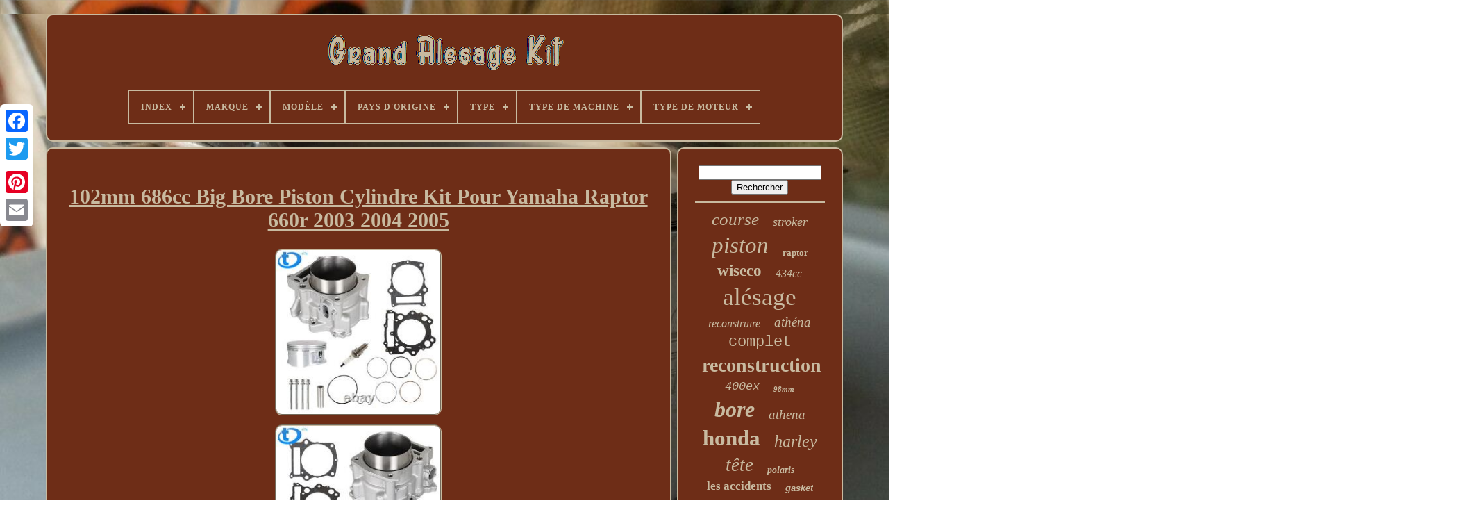

--- FILE ---
content_type: text/html
request_url: https://bigboretools.com/fr/102mm_686cc_big_bore_piston_cylindre_kit_pour_yamaha_raptor_660r_2003_2004_2005.htm
body_size: 6537
content:
<!DOCTYPE  HTML> 
 
   <HTML> 

 	<HEAD>

	  
<!--//////////////////////////////////////////////////////////////////////////////////////////////////////////////////////////////////////////////////////////////////////////////-->
<TITLE>102mm 686cc Big Bore Piston Cylindre Kit Pour Yamaha Raptor 660r 2003 2004 2005</TITLE>
	 	  <LINK HREF="https://bigboretools.com/favicon.png"  TYPE="image/png"	REL="icon">


	
		 <META  HTTP-EQUIV="content-type"	CONTENT="text/html; charset=UTF-8">	 
	
<META	CONTENT="width=device-width, initial-scale=1"   NAME="viewport">   
	
		 
<LINK  HREF="https://bigboretools.com/mosipogy.css"   REL="stylesheet"  TYPE="text/css">   


	      
<LINK REL="stylesheet"  HREF="https://bigboretools.com/gazywakasu.css" TYPE="text/css"> 	 

	   <SCRIPT  TYPE="text/javascript" SRC="https://code.jquery.com/jquery-latest.min.js">	
 </SCRIPT>
 	 
	    
<SCRIPT TYPE="text/javascript"   SRC="https://bigboretools.com/wygevi.js"> </SCRIPT>  

		
   
<SCRIPT SRC="https://bigboretools.com/cabufutyl.js"  TYPE="text/javascript">	
  </SCRIPT>
	 
	
<SCRIPT  TYPE="text/javascript" SRC="https://bigboretools.com/tiwyrokyg.js" ASYNC></SCRIPT> 	   
	
	 <SCRIPT  ASYNC TYPE="text/javascript" SRC="https://bigboretools.com/cuwokerud.js"> </SCRIPT> 
	
	
<SCRIPT  TYPE="text/javascript">
 	
 var a2a_config = a2a_config || {};a2a_config.no_3p = 1; 
 </SCRIPT>   

	
	 	 <SCRIPT TYPE="text/javascript">	 

	window.onload = function ()
	{
		kanazetom('wucipelo', 'Rechercher', 'https://bigboretools.com/fr/zywudogy.php');
		qusetuq("xagewixe.php","jyzyv", "102mm 686cc Big Bore Piston Cylindre Kit Pour Yamaha Raptor 660r 2003 2004 2005");
		
		
	}
	

 </SCRIPT>  	
 
	 


 </HEAD>
 

  	
	 <BODY	DATA-ID="255559607092">   



	 
	<DIV	CLASS="a2a_kit a2a_kit_size_32 a2a_floating_style a2a_vertical_style" STYLE="left:0px; top:150px;">
  

	
		
<A  CLASS="a2a_button_facebook">

  	

</A>
 				
		 

   <A	CLASS="a2a_button_twitter"> 	 </A> 


 	
			 
<A CLASS="a2a_button_google_plus">	 </A> 	
	 	
			 <A  CLASS="a2a_button_pinterest">
  
</A>
				 	 <A CLASS="a2a_button_email">
</A> 
	 </DIV>	
	
	

	<DIV  ID="gorow"> 
   	 
			
 <DIV ID="vuloxupohy">
   	 	   
			 
<A	HREF="https://bigboretools.com/fr/">    <IMG SRC="https://bigboretools.com/fr/big_bore_kit.gif"	ALT="Grand Alésage Kit"> </A>
 

			
<div id='quzufu' class='align-center'>
<ul>
<li class='has-sub'><a href='https://bigboretools.com/fr/'><span>Index</span></a>
<ul>
	<li><a href='https://bigboretools.com/fr/tous_les_items_grand_alesage_kit.htm'><span>Tous les items</span></a></li>
	<li><a href='https://bigboretools.com/fr/items_recents_grand_alesage_kit.htm'><span>Items récents</span></a></li>
	<li><a href='https://bigboretools.com/fr/les_plus_populaires_grand_alesage_kit.htm'><span>Les plus populaires</span></a></li>
	<li><a href='https://bigboretools.com/fr/videos_recents_grand_alesage_kit.htm'><span>Videos récents</span></a></li>
</ul>
</li>

<li class='has-sub'><a href='https://bigboretools.com/fr/marque/'><span>Marque</span></a>
<ul>
	<li><a href='https://bigboretools.com/fr/marque/50_caliber_racing.htm'><span>50 Caliber Racing (23)</span></a></li>
	<li><a href='https://bigboretools.com/fr/marque/athena.htm'><span>Athena (67)</span></a></li>
	<li><a href='https://bigboretools.com/fr/marque/bbr.htm'><span>Bbr (14)</span></a></li>
	<li><a href='https://bigboretools.com/fr/marque/bbr_motorsports.htm'><span>Bbr Motorsports (28)</span></a></li>
	<li><a href='https://bigboretools.com/fr/marque/brt.htm'><span>Brt (13)</span></a></li>
	<li><a href='https://bigboretools.com/fr/marque/cayden_cycle.htm'><span>Cayden Cycle (12)</span></a></li>
	<li><a href='https://bigboretools.com/fr/marque/cylinder_works.htm'><span>Cylinder Works (41)</span></a></li>
	<li><a href='https://bigboretools.com/fr/marque/furious_one.htm'><span>Furious One (12)</span></a></li>
	<li><a href='https://bigboretools.com/fr/marque/harley_davidson.htm'><span>Harley-davidson (18)</span></a></li>
	<li><a href='https://bigboretools.com/fr/marque/honda.htm'><span>Honda (26)</span></a></li>
	<li><a href='https://bigboretools.com/fr/marque/kitaco.htm'><span>Kitaco (11)</span></a></li>
	<li><a href='https://bigboretools.com/fr/marque/niche.htm'><span>Niche (13)</span></a></li>
	<li><a href='https://bigboretools.com/fr/marque/non_marque.htm'><span>Non Marqué (13)</span></a></li>
	<li><a href='https://bigboretools.com/fr/marque/oumurs.htm'><span>Oumurs (12)</span></a></li>
	<li><a href='https://bigboretools.com/fr/marque/s_s_cycle.htm'><span>S & S Cycle (55)</span></a></li>
	<li><a href='https://bigboretools.com/fr/marque/sans_marque.htm'><span>Sans Marque (42)</span></a></li>
	<li><a href='https://bigboretools.com/fr/marque/tb_parts.htm'><span>Tb Parts (54)</span></a></li>
	<li><a href='https://bigboretools.com/fr/marque/tbparts.htm'><span>Tbparts (25)</span></a></li>
	<li><a href='https://bigboretools.com/fr/marque/wiseco.htm'><span>Wiseco (34)</span></a></li>
	<li><a href='https://bigboretools.com/fr/marque/yamaha.htm'><span>Yamaha (25)</span></a></li>
	<li><a href='https://bigboretools.com/fr/items_recents_grand_alesage_kit.htm'>Autre (3269)</a></li>
</ul>
</li>

<li class='has-sub'><a href='https://bigboretools.com/fr/modele/'><span>Modèle</span></a>
<ul>
	<li><a href='https://bigboretools.com/fr/modele/kit_de_gros_alesage.htm'><span>Kit De Gros Alésage (5)</span></a></li>
	<li><a href='https://bigboretools.com/fr/modele/kit_de_gros_cylindre.htm'><span>Kit De Gros Cylindre (17)</span></a></li>
	<li><a href='https://bigboretools.com/fr/items_recents_grand_alesage_kit.htm'>Autre (3785)</a></li>
</ul>
</li>

<li class='has-sub'><a href='https://bigboretools.com/fr/pays_d_origine/'><span>Pays D'origine</span></a>
<ul>
	<li><a href='https://bigboretools.com/fr/pays_d_origine/italie.htm'><span>Italie (2)</span></a></li>
	<li><a href='https://bigboretools.com/fr/pays_d_origine/malaisie.htm'><span>Malaisie (4)</span></a></li>
	<li><a href='https://bigboretools.com/fr/pays_d_origine/etats_unis.htm'><span>États-unis (15)</span></a></li>
	<li><a href='https://bigboretools.com/fr/items_recents_grand_alesage_kit.htm'>Autre (3786)</a></li>
</ul>
</li>

<li class='has-sub'><a href='https://bigboretools.com/fr/type/'><span>Type</span></a>
<ul>
	<li><a href='https://bigboretools.com/fr/type/baril_de_cylindre.htm'><span>Baril De Cylindre (14)</span></a></li>
	<li><a href='https://bigboretools.com/fr/type/big_bore.htm'><span>Big Bore (16)</span></a></li>
	<li><a href='https://bigboretools.com/fr/type/big_bore_kit.htm'><span>Big Bore Kit (92)</span></a></li>
	<li><a href='https://bigboretools.com/fr/type/bloc_cylindre.htm'><span>Bloc Cylindre (6)</span></a></li>
	<li><a href='https://bigboretools.com/fr/type/cylinder.htm'><span>Cylinder (16)</span></a></li>
	<li><a href='https://bigboretools.com/fr/type/cylinder_barrel.htm'><span>Cylinder Barrel (11)</span></a></li>
	<li><a href='https://bigboretools.com/fr/type/cylinder_kit.htm'><span>Cylinder Kit (42)</span></a></li>
	<li><a href='https://bigboretools.com/fr/type/cylindre.htm'><span>Cylindre (26)</span></a></li>
	<li><a href='https://bigboretools.com/fr/type/cylindre_complet.htm'><span>Cylindre Complet (24)</span></a></li>
	<li><a href='https://bigboretools.com/fr/type/engine_rebuild_kit.htm'><span>Engine Rebuild Kit (15)</span></a></li>
	<li><a href='https://bigboretools.com/fr/type/grand_alesage.htm'><span>Grand Alésage (7)</span></a></li>
	<li><a href='https://bigboretools.com/fr/type/gros_alesage.htm'><span>Gros Alésage (11)</span></a></li>
	<li><a href='https://bigboretools.com/fr/type/kit_big_bore.htm'><span>Kit Big Bore (6)</span></a></li>
	<li><a href='https://bigboretools.com/fr/type/kit_de_cylindre.htm'><span>Kit De Cylindre (28)</span></a></li>
	<li><a href='https://bigboretools.com/fr/type/kit_de_gros_cylindre.htm'><span>Kit De Gros Cylindre (16)</span></a></li>
	<li><a href='https://bigboretools.com/fr/type/kit_de_haut_moteur.htm'><span>Kit De Haut Moteur (6)</span></a></li>
	<li><a href='https://bigboretools.com/fr/type/kit_de_piston.htm'><span>Kit De Piston (44)</span></a></li>
	<li><a href='https://bigboretools.com/fr/type/piston.htm'><span>Piston (12)</span></a></li>
	<li><a href='https://bigboretools.com/fr/type/piston_kit.htm'><span>Piston Kit (53)</span></a></li>
	<li><a href='https://bigboretools.com/fr/type/top_end_rebuild_kit.htm'><span>Top End Rebuild Kit (16)</span></a></li>
	<li><a href='https://bigboretools.com/fr/items_recents_grand_alesage_kit.htm'>Autre (3346)</a></li>
</ul>
</li>

<li class='has-sub'><a href='https://bigboretools.com/fr/type_de_machine/'><span>Type De Machine</span></a>
<ul>
	<li><a href='https://bigboretools.com/fr/type_de_machine/4_temps.htm'><span>4 Temps (2)</span></a></li>
	<li><a href='https://bigboretools.com/fr/type_de_machine/atv.htm'><span>Atv (29)</span></a></li>
	<li><a href='https://bigboretools.com/fr/type_de_machine/atv_utv_sxs.htm'><span>Atv, Utv / Sxs (10)</span></a></li>
	<li><a href='https://bigboretools.com/fr/type_de_machine/moto_de_route.htm'><span>Moto De Route (9)</span></a></li>
	<li><a href='https://bigboretools.com/fr/type_de_machine/moto_de_rue.htm'><span>Moto De Rue (30)</span></a></li>
	<li><a href='https://bigboretools.com/fr/type_de_machine/moto_tout_terrain.htm'><span>Moto Tout Terrain (15)</span></a></li>
	<li><a href='https://bigboretools.com/fr/type_de_machine/moto_tout_terrain.htm'><span>Moto Tout-terrain (64)</span></a></li>
	<li><a href='https://bigboretools.com/fr/type_de_machine/motocyclette_de_rue.htm'><span>Motocyclette De Rue (4)</span></a></li>
	<li><a href='https://bigboretools.com/fr/type_de_machine/motos.htm'><span>Motos (6)</span></a></li>
	<li><a href='https://bigboretools.com/fr/type_de_machine/quad.htm'><span>Quad (5)</span></a></li>
	<li><a href='https://bigboretools.com/fr/type_de_machine/scooter.htm'><span>Scooter (21)</span></a></li>
	<li><a href='https://bigboretools.com/fr/type_de_machine/scooter_moto_de_rue.htm'><span>Scooter, Moto De Rue (2)</span></a></li>
	<li><a href='https://bigboretools.com/fr/type_de_machine/utv_sxs.htm'><span>Utv / Sxs (2)</span></a></li>
	<li><a href='https://bigboretools.com/fr/type_de_machine/vtt.htm'><span>Vtt (18)</span></a></li>
	<li><a href='https://bigboretools.com/fr/type_de_machine/vtt_utv_sxs.htm'><span>Vtt, Utv / Sxs (8)</span></a></li>
	<li><a href='https://bigboretools.com/fr/items_recents_grand_alesage_kit.htm'>Autre (3582)</a></li>
</ul>
</li>

<li class='has-sub'><a href='https://bigboretools.com/fr/type_de_moteur/'><span>Type De Moteur</span></a>
<ul>
	<li><a href='https://bigboretools.com/fr/type_de_moteur/2_temps.htm'><span>2 Temps (32)</span></a></li>
	<li><a href='https://bigboretools.com/fr/type_de_moteur/2_temps.htm'><span>2-temps (39)</span></a></li>
	<li><a href='https://bigboretools.com/fr/type_de_moteur/4_temps.htm'><span>4 Temps (167)</span></a></li>
	<li><a href='https://bigboretools.com/fr/type_de_moteur/4_temps.htm'><span>4-temps (126)</span></a></li>
	<li><a href='https://bigboretools.com/fr/items_recents_grand_alesage_kit.htm'>Autre (3443)</a></li>
</ul>
</li>

</ul>
</div>

		
</DIV>  



		
  		 <DIV	ID="cutylu">	  
			<DIV  ID="hevubihad">
				<DIV  ID="fyzyki">
		 </DIV>





						 <h1 class="[base64]">102mm 686cc Big Bore Piston Cylindre Kit Pour Yamaha Raptor 660r 2003 2004 2005
</h1>	<br/><img class="qjf63" src="https://bigboretools.com/fr/qaditalyc/102mm_686cc_Big_Bore_Piston_Cylindre_Kit_Pour_Yamaha_Raptor_660r_2003_2004_2005_01_tip.jpg" title="102mm 686cc Big Bore Piston Cylindre Kit Pour Yamaha Raptor 660r 2003 2004 2005" alt="102mm 686cc Big Bore Piston Cylindre Kit Pour Yamaha Raptor 660r 2003 2004 2005"/>

  	<br/>   
 
<img class="qjf63" src="https://bigboretools.com/fr/qaditalyc/102mm_686cc_Big_Bore_Piston_Cylindre_Kit_Pour_Yamaha_Raptor_660r_2003_2004_2005_02_gr.jpg" title="102mm 686cc Big Bore Piston Cylindre Kit Pour Yamaha Raptor 660r 2003 2004 2005" alt="102mm 686cc Big Bore Piston Cylindre Kit Pour Yamaha Raptor 660r 2003 2004 2005"/><br/>
<img class="qjf63" src="https://bigboretools.com/fr/qaditalyc/102mm_686cc_Big_Bore_Piston_Cylindre_Kit_Pour_Yamaha_Raptor_660r_2003_2004_2005_03_vi.jpg" title="102mm 686cc Big Bore Piston Cylindre Kit Pour Yamaha Raptor 660r 2003 2004 2005" alt="102mm 686cc Big Bore Piston Cylindre Kit Pour Yamaha Raptor 660r 2003 2004 2005"/>
<br/>
 
 
<img class="qjf63" src="https://bigboretools.com/fr/qaditalyc/102mm_686cc_Big_Bore_Piston_Cylindre_Kit_Pour_Yamaha_Raptor_660r_2003_2004_2005_04_ezwv.jpg" title="102mm 686cc Big Bore Piston Cylindre Kit Pour Yamaha Raptor 660r 2003 2004 2005" alt="102mm 686cc Big Bore Piston Cylindre Kit Pour Yamaha Raptor 660r 2003 2004 2005"/>  
<br/>	  
  <img class="qjf63" src="https://bigboretools.com/fr/qaditalyc/102mm_686cc_Big_Bore_Piston_Cylindre_Kit_Pour_Yamaha_Raptor_660r_2003_2004_2005_05_yqn.jpg" title="102mm 686cc Big Bore Piston Cylindre Kit Pour Yamaha Raptor 660r 2003 2004 2005" alt="102mm 686cc Big Bore Piston Cylindre Kit Pour Yamaha Raptor 660r 2003 2004 2005"/> 
 
<br/> 	<img class="qjf63" src="https://bigboretools.com/fr/qaditalyc/102mm_686cc_Big_Bore_Piston_Cylindre_Kit_Pour_Yamaha_Raptor_660r_2003_2004_2005_06_cof.jpg" title="102mm 686cc Big Bore Piston Cylindre Kit Pour Yamaha Raptor 660r 2003 2004 2005" alt="102mm 686cc Big Bore Piston Cylindre Kit Pour Yamaha Raptor 660r 2003 2004 2005"/>	<br/>	
   	<img class="qjf63" src="https://bigboretools.com/fr/qaditalyc/102mm_686cc_Big_Bore_Piston_Cylindre_Kit_Pour_Yamaha_Raptor_660r_2003_2004_2005_07_eyq.jpg" title="102mm 686cc Big Bore Piston Cylindre Kit Pour Yamaha Raptor 660r 2003 2004 2005" alt="102mm 686cc Big Bore Piston Cylindre Kit Pour Yamaha Raptor 660r 2003 2004 2005"/><br/><br/>

<img class="qjf63" src="https://bigboretools.com/fr/cojoci.gif" title="102mm 686cc Big Bore Piston Cylindre Kit Pour Yamaha Raptor 660r 2003 2004 2005" alt="102mm 686cc Big Bore Piston Cylindre Kit Pour Yamaha Raptor 660r 2003 2004 2005"/>
  <img class="qjf63" src="https://bigboretools.com/fr/besiwekuvu.gif" title="102mm 686cc Big Bore Piston Cylindre Kit Pour Yamaha Raptor 660r 2003 2004 2005" alt="102mm 686cc Big Bore Piston Cylindre Kit Pour Yamaha Raptor 660r 2003 2004 2005"/>   	 <br/>	  Nos kits ne nécessitent aucune modification lorsque vous les recevez. Il va juste glisser dans votre cas sans h.. visiter mon magasin pour voir de nouveaux articles. 102mm 686cc gros cylindre de piston d'alésage pour le raptor yamaha 660r 2003 2004 2005. Il va juste glisser dans votre cas sans tracas.
<p>
 
 Nos kits comprennent un véritable cylindre 686cc avec des vestes d'eau plus grandes pour une plus grande capacité de refroidissement. Vous ne voulez pas finir avec des problèmes de chauffage en bas de la route. Comprend un tout nouveau cylindre de 102mm, bougie, kit de piston 10:1 et ensemble de joint haute performance pour une installation facile. Mieux encore, nos kits sont prêts à être installés directement hors de la boîte.
</p> 
 		<p> Nous ferons tout notre possible pour vous donner une solution satisfaisante. Nous faisons de notre mieux pour résoudre tout problème. Alors, s'il vous plaît, parlez-nous et nous ne vous laisserons pas tomber. Harnais de câblage de circuit automatique.	</p>
	 <p>

  Câble de commande de changement de vitesse. Couverture de soupape et joint d'étanchéité. Réservoir de récupération du liquide de refroidissement du moteur. Manchon d'arbre de bras de rocker moteur.</p> <p> Couverture de protection de la bougie. Système d'entrée et de sortie automatique.  
 	</p>	 Tuyaux d'échappement et d'admission. Commutateur de fenêtre d'alimentation de porte. Capteur de débit d'air de masse.<p> Capteur de position des gaz (tps). Capteur de vitesse de roue abs. Servomoteur d'ouverture de porte de carburant. Moteur de boîte de transfert.  
</p>
 	<p>   Moteur de la planche à roulettes avant. Poignée intérieure du panneau de porte. Yard, jardin et salon extérieur. Message d'outil de changement rapide.</p> 
  <p> 	 Des roues coupées en métal. Freins et pièces de frein. Pièces d'embrayage et d'embrayage.  </p>


	 Poignée de frein à main de moto. Le carburateur Avt & utv. Panneau de garniture du corps automatique.  

<p>
 Contrôler les armes et les pièces. Pompe à carburant à haute pression. Pompe de smog air secondaire/air. 60 flexible 5 fonctions hayon led bande signal de frein camion léger pour jeep suv.</p> <p> Paire pour bateau marin yacht ponton 12v en acier inoxydable led arc feux de navigation. Solénoïde de commande de compresseur A/C pour audi a3 vw coléoptère jetta passat pxe14 pxe16. Paire h8 h9 h11 6000k super lumières de brouillard blanc 2323 conduit ampoules de conduite drl 100w. Roulette universelle réglable à l'aide de l'outil de mesure magnétique roulette à étrier de roue.</p>	  
   <p>	 Cet article est dans la catégorie "moteurs ebay\pièces & accessoires\atv, côte à côte & pièces & accessoires\moteurs & composants". Le vendeur est "tyllq" et est situé dans ce pays: nous. Cet article peut être expédié vers les Etats-Unis, canada, Royaume-Uni, denmark, romania, slovakia, boulgarie, république tchèque, finland, hangary, latvia, lithuania, malta, estonia, australia, greece, portugal, cyprus, slovenia, japan, chine, sweden, korea, sud, indonesia, taiwan, sud afrique, Thailand, belgium, france, hong kong, ireland, netherlands, poland, spain, italy, austria, bahama, israel, mexico, new zeland, philippines, singapore, switzerland, norway, saudi arabia, manida, mirates arabes unis, qatar, guwait, bahata, republic of, malaysia, brazil, colome, manida, manida, manida, manida, manida, manida, manida, manda, manda, manida, manda, manda, manda, manida, manda, manda, manda, manda, manda, manda, manda,
<ol>...........................................................................................................................................................................................................................................................................................................................................................................................................................................................................................................................
<li>brand: tyllq</li>
<li>numéro de pièce du fabricant: 3yf-11181-00-0,5km-11310-00-00,3yf-11351-00-00-0</li>
<li>type: kit de bouteilles</li>
<li>garantie: 1 an</li>
<li>placement sur le véhicule: avant</li>
<li>finition de surface: nouveau</li>
<li>paquet personnalisé: oui</li>
<li>dénomination du groupe: cylindre, piston, anneaux de piston, épingle au poignet, circlips (2)</li>
<li>pays/région de fabrication: Chine</li>
<li>élément modifié: non</li>
<li>produit non domestique: non</li>
<li>couleur: gris</li>
<li>numéro de référence: dpr-8ea90-00-00, 93450-24028-00, 90201-102g9-00</li>
<li>type compatible: atv</li>
<li>intervalle d'année compatible: 2001-2008</li>
<li>compatible make: pour yamaha</li>
<li>modèle compatible: raptor 660r grizzly 660 rhino 660</li>
</ol>
</p>
 
 <br/>	 
<img class="qjf63" src="https://bigboretools.com/fr/cojoci.gif" title="102mm 686cc Big Bore Piston Cylindre Kit Pour Yamaha Raptor 660r 2003 2004 2005" alt="102mm 686cc Big Bore Piston Cylindre Kit Pour Yamaha Raptor 660r 2003 2004 2005"/>
  <img class="qjf63" src="https://bigboretools.com/fr/besiwekuvu.gif" title="102mm 686cc Big Bore Piston Cylindre Kit Pour Yamaha Raptor 660r 2003 2004 2005" alt="102mm 686cc Big Bore Piston Cylindre Kit Pour Yamaha Raptor 660r 2003 2004 2005"/> 
<br/>
				
					<SCRIPT  TYPE="text/javascript">
    

					semygezuf();
				
 
</SCRIPT>		

			
				  

<!--//////////////////////////////////////////////////////////////////////////////////////////////////////////////////////////////////////////////////////////////////////////////-->
<DIV	STYLE="margin:10px auto;width:200px;" CLASS="a2a_kit a2a_kit_size_32 a2a_default_style">
	
					
 


<A  CLASS="a2a_button_facebook"> 
</A>
  
						
<A   CLASS="a2a_button_twitter">	
</A>

 

								  

<A  CLASS="a2a_button_google_plus">
 </A>


						<A CLASS="a2a_button_pinterest">
</A>

	 
 	
					 <A CLASS="a2a_button_email"> 	
</A> 		
				
</DIV> 
					
				
				 </DIV>	

 
			 
<DIV ID="xenen"> 

				
				<DIV  ID="wucipelo">   
	 
					



 
<HR>  
 
				
	

</DIV>	   

				

	<DIV	ID="vabijopapa">      	
  </DIV>  
 	
				
				  <DIV ID="xyzisegot">
 
					<a style="font-family:OzHandicraft BT;font-size:25px;font-weight:lighter;font-style:italic;text-decoration:none" href="https://bigboretools.com/fr/tags/course.htm">course</a><a style="font-family:Albertus Medium;font-size:18px;font-weight:lighter;font-style:oblique;text-decoration:none" href="https://bigboretools.com/fr/tags/stroker.htm">stroker</a><a style="font-family:Small Fonts;font-size:33px;font-weight:lighter;font-style:italic;text-decoration:none" href="https://bigboretools.com/fr/tags/piston.htm">piston</a><a style="font-family:Georgia;font-size:13px;font-weight:bolder;font-style:normal;text-decoration:none" href="https://bigboretools.com/fr/tags/raptor.htm">raptor</a><a style="font-family:Century Gothic;font-size:23px;font-weight:bolder;font-style:normal;text-decoration:none" href="https://bigboretools.com/fr/tags/wiseco.htm">wiseco</a><a style="font-family:Lansbury;font-size:16px;font-weight:lighter;font-style:oblique;text-decoration:none" href="https://bigboretools.com/fr/tags/434cc.htm">434cc</a><a style="font-family:CG Times;font-size:35px;font-weight:normal;font-style:normal;text-decoration:none" href="https://bigboretools.com/fr/tags/alesage.htm">alésage</a><a style="font-family:Minion Web;font-size:16px;font-weight:normal;font-style:italic;text-decoration:none" href="https://bigboretools.com/fr/tags/reconstruire.htm">reconstruire</a><a style="font-family:Geneva;font-size:19px;font-weight:normal;font-style:oblique;text-decoration:none" href="https://bigboretools.com/fr/tags/athena.htm">athéna</a><a style="font-family:Courier New;font-size:22px;font-weight:normal;font-style:normal;text-decoration:none" href="https://bigboretools.com/fr/tags/complet.htm">complet</a><a style="font-family:Monaco;font-size:28px;font-weight:bold;font-style:normal;text-decoration:none" href="https://bigboretools.com/fr/tags/reconstruction.htm">reconstruction</a><a style="font-family:Courier New;font-size:17px;font-weight:lighter;font-style:italic;text-decoration:none" href="https://bigboretools.com/fr/tags/400ex.htm">400ex</a><a style="font-family:Ner Berolina MT;font-size:11px;font-weight:bold;font-style:italic;text-decoration:none" href="https://bigboretools.com/fr/tags/98mm.htm">98mm</a><a style="font-family:Donata;font-size:32px;font-weight:bold;font-style:italic;text-decoration:none" href="https://bigboretools.com/fr/tags/bore.htm">bore</a><a style="font-family:Sonoma Italic;font-size:19px;font-weight:lighter;font-style:oblique;text-decoration:none" href="https://bigboretools.com/fr/tags/athena.htm">athena</a><a style="font-family:Charcoal;font-size:31px;font-weight:bold;font-style:normal;text-decoration:none" href="https://bigboretools.com/fr/tags/honda.htm">honda</a><a style="font-family:Sonoma;font-size:24px;font-weight:lighter;font-style:italic;text-decoration:none" href="https://bigboretools.com/fr/tags/harley.htm">harley</a><a style="font-family:Motor;font-size:27px;font-weight:lighter;font-style:oblique;text-decoration:none" href="https://bigboretools.com/fr/tags/tete.htm">tête</a><a style="font-family:Swiss721 BlkEx BT;font-size:14px;font-weight:bolder;font-style:oblique;text-decoration:none" href="https://bigboretools.com/fr/tags/polaris.htm">polaris</a><a style="font-family:Old English Text MT;font-size:17px;font-weight:bold;font-style:normal;text-decoration:none" href="https://bigboretools.com/fr/tags/les_accidents.htm">les accidents</a><a style="font-family:Helvetica;font-size:13px;font-weight:bolder;font-style:oblique;text-decoration:none" href="https://bigboretools.com/fr/tags/gasket.htm">gasket</a><a style="font-family:Arial;font-size:11px;font-weight:lighter;font-style:normal;text-decoration:none" href="https://bigboretools.com/fr/tags/450r.htm">450r</a><a style="font-family:Times;font-size:34px;font-weight:lighter;font-style:oblique;text-decoration:none" href="https://bigboretools.com/fr/tags/cylindre.htm">cylindre</a><a style="font-family:Carleton ;font-size:29px;font-weight:bold;font-style:oblique;text-decoration:none" href="https://bigboretools.com/fr/tags/moteur.htm">moteur</a><a style="font-family:Geneva;font-size:12px;font-weight:normal;font-style:oblique;text-decoration:none" href="https://bigboretools.com/fr/tags/102mm.htm">102mm</a><a style="font-family:Palatino;font-size:12px;font-weight:bold;font-style:oblique;text-decoration:none" href="https://bigboretools.com/fr/tags/noir.htm">noir</a><a style="font-family:Motor;font-size:26px;font-weight:bolder;font-style:normal;text-decoration:none" href="https://bigboretools.com/fr/tags/kawasaki.htm">kawasaki</a><a style="font-family:Merlin;font-size:30px;font-weight:bolder;font-style:italic;text-decoration:none" href="https://bigboretools.com/fr/tags/yamaha.htm">yamaha</a><a style="font-family:Small Fonts;font-size:15px;font-weight:bolder;font-style:normal;text-decoration:none" href="https://bigboretools.com/fr/tags/banshee.htm">banshee</a><a style="font-family:Klang MT;font-size:21px;font-weight:bolder;font-style:normal;text-decoration:none" href="https://bigboretools.com/fr/tags/suzuki.htm">suzuki</a><a style="font-family:CG Times;font-size:14px;font-weight:normal;font-style:normal;text-decoration:none" href="https://bigboretools.com/fr/tags/88cc.htm">88cc</a><a style="font-family:Footlight MT Light;font-size:18px;font-weight:lighter;font-style:oblique;text-decoration:none" href="https://bigboretools.com/fr/tags/joint.htm">joint</a><a style="font-family:Klang MT;font-size:15px;font-weight:normal;font-style:italic;text-decoration:none" href="https://bigboretools.com/fr/tags/scooter.htm">scooter</a><a style="font-family:Letter Gothic;font-size:10px;font-weight:normal;font-style:oblique;text-decoration:none" href="https://bigboretools.com/fr/tags/150cc.htm">150cc</a><a style="font-family:GilbertUltraBold;font-size:20px;font-weight:normal;font-style:normal;text-decoration:none" href="https://bigboretools.com/fr/tags/performance.htm">performance</a>  
				</DIV>  
			
			  </DIV>

		  
</DIV>	 
	
		 
<DIV	ID="benulo"> 
  
		
					
 <UL>

  
 
				  <LI>   
 
						 <A  HREF="https://bigboretools.com/fr/">	 
Index 

 </A>
	 
 
				
</LI>
				
 <LI> 		 
						<A  HREF="https://bigboretools.com/fr/contact_us.php"> 	

Contactez Nous	  
  </A>



				   

</LI> 
					 <LI> 

   


					


<A HREF="https://bigboretools.com/fr/privacypolicy.htm">  

 Déclaration de confidentialité	</A>

				 </LI> 	

				 
			  <LI>
	   	
						<A HREF="https://bigboretools.com/fr/termsofservice.htm"> 	
Entente d'utilisation	  </A>
 

				      
</LI>	

					  

	
<LI>   
					    <A  HREF="https://bigboretools.com/?l=en">

 EN   
</A>   	
					&nbsp;
					  	


<A   HREF="https://bigboretools.com/?l=fr"> FR

</A> 
	 


				
 </LI>
		 

				
				
				   <DIV  STYLE="margin:10px auto;width:200px;"   CLASS="a2a_kit a2a_kit_size_32 a2a_default_style">   	
					 <A CLASS="a2a_button_facebook"> </A>	
	
  

					
 
<!--//////////////////////////////////////////////////////////////////////////////////////////////////////////////////////////////////////////////////////////////////////////////-->
<A  CLASS="a2a_button_twitter">	 
 
</A>  
		
					  	<A CLASS="a2a_button_google_plus"> 
</A>  

					

   
	<A CLASS="a2a_button_pinterest">
	 </A>  
 	
						 <A CLASS="a2a_button_email">

</A>

				

	</DIV> 
				
			 
 </UL>

			
		


</DIV> 
		 

	
  	</DIV>	

	
   	<SCRIPT  TYPE="text/javascript" SRC="//static.addtoany.com/menu/page.js"> </SCRIPT>

	</BODY>		  		

 

		
</HTML>
